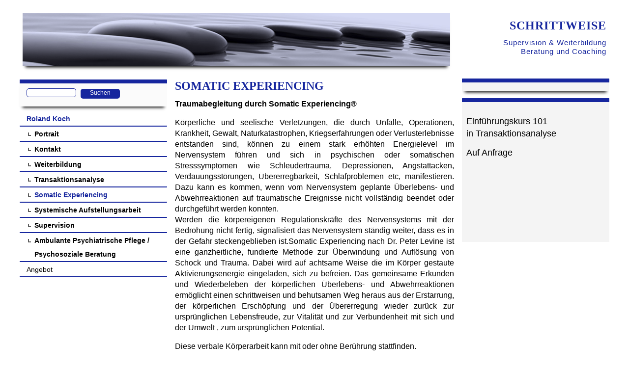

--- FILE ---
content_type: text/html; charset=UTF-8
request_url: https://www.schrittweise.ch/?Roland-Koch/Somatic-Experiencing
body_size: 2534
content:
<!DOCTYPE html>
<head>
<meta http-equiv="content-type" content="text/html;charset=UTF-8">
<title>Schrittweise &ndash; Somatic Experiencing</title>
<meta name="robots" content="index, follow">
<meta name="keywords" content="Schlagworte durch Kommata getrennt hier eingeben">
<meta name="description" content="Kurzbeschreibung der Website für Suchmaschinenergebnisse">
<meta name="generator" content="CMSimple_XH 1.6.6 2015031501 - www.cmsimple-xh.org">
<!-- plugins: advancedform, filebrowser, fotorama, hi_updatecheck, imagescroller, imgzoom, jquery, meta_tags, monorder, pagemanager, page_params, roundabout, slideshow, tinymce, uploader, utf8, video, wdir -->
<link rel="prev" href="/?Roland-Koch/Transaktionsanalyse"><link rel="next" href="/?Roland-Koch/Systemische-Aufstellungsarbeit"><link rel="stylesheet" href="./core/css/core.css" type="text/css">
<link rel="stylesheet" href="./templates/schrittweise/stylesheet.css" type="text/css">
<link rel="stylesheet" href="./core/css/plugins.css" type="text/css">
<!--[if lt IE 9]>
    <script src="http://css3-mediaqueries-js.googlecode.com/svn/trunk/css3-mediaqueries.js"></script>
<![endif]-->
<!--[if IE 7]>
    <link rel="stylesheet" href="./templates/responsivehtml/IE7.css">
<![endif]-->
<meta name="viewport" content="width=device-width; initial-scale=1.0; maximum-scale=1.0; user-scalable=0;">
<link rel="shortcut icon" href="./templates/schrittweise/images/favicon.ico">
</head>
<body id="body"  onload="">
<!-- utf-8 check: äöüß -->
<div id="wrapper">
    <div id="header">
        <div id="headerin">
        <a href="./"><img src="./templates/schrittweise/images/logo.png" class="logo" alt="Logo"></a>       <h1>Schrittweise</h1>
        <div id="slogan">Supervision & Weiterbildung<br>Beratung und Coaching</div>
          
        
        </div>
    </div>
    <div style="clear: both;"></div>
    <div id="navi">
        <div id="menu">
        <div id="search"><form action="/" method="get">
<div id="searchbox">
<input type="text" class="text" name="search" title="Suchbegriffe" size="12">
<input type="hidden" name="function" value="search">
 <input type="submit" class="submit" value="Suchen">
</div>
</form>
<div id="iconmenu"><img src="./templates/schrittweise/images/menu.png" alt="MENU"></div></div>
        <ul class="menulevel1"><li class="sdocs"><a href="/?Roland-Koch">Roland Koch</a><ul class="menulevel2"><li class="doc"><a href="/?Roland-Koch/Portrait">Portrait</a></li><li class="doc"><a href="/?Roland-Koch/Kontakt">Kontakt</a></li><li class="docs"><a href="/?Roland-Koch/Weiterbildung">Weiterbildung</a></li><li class="doc"><a href="/?Roland-Koch/Transaktionsanalyse">Transaktionsanalyse</a></li><li class="sdoc"><a href="/?Roland-Koch/Somatic-Experiencing">Somatic Experiencing</a></li><li class="doc"><a href="/?Roland-Koch/Systemische-Aufstellungsarbeit">Systemische Aufstellungsarbeit</a></li><li class="doc"><a href="/?Roland-Koch/Supervision">Supervision</a></li><li class="doc"><a href="/?Roland-Koch/Ambulante-Psychiatrische-Pflege-%2F-Psychosoziale-Beratung">Ambulante Psychiatrische Pflege / Psychosoziale Beratung</a></li></ul></li><li class="doc"><a href="/?Angebot">Angebot</a></li></ul></div>
        <div style="clear: both;"></div>
        
        
    </div>
    <div id="content">
       <div class="content_in">
            
                        <h2 style="text-align: justify;">Somatic Experiencing</h2>

<p style="text-align: justify;"><strong>Traumabegleitung durch Somatic Experiencing®</strong></p>
<p style="text-align: justify;">Körperliche und seelische Verletzungen, die durch Unfälle, Operationen, Krankheit, Gewalt, Naturkatastrophen, Kriegserfahrungen oder Verlusterlebnisse entstanden sind, können zu einem stark erhöhten Energielevel im Nervensystem führen und sich in psychischen oder somatischen Stresssymptomen wie Schleudertrauma, Depressionen, Angstattacken, Verdauungsstörungen, Übererregbarkeit, Schlafproblemen etc, manifestieren. Dazu kann es kommen, wenn vom Nervensystem geplante Überlebens- und Abwehrreaktionen auf traumatische Ereignisse nicht vollständig beendet oder durchgeführt werden konnten.<br>Werden die körpereigenen Regulationskräfte des Nervensystems mit der Bedrohung nicht fertig, signalisiert das Nervensystem ständig weiter, dass es in der Gefahr steckengeblieben ist.Somatic Experiencing nach Dr. Peter Levine ist eine ganzheitliche, fundierte Methode zur Überwindung und Auflösung von Schock und Trauma. Dabei wird auf achtsame Weise die im Körper gestaute Aktivierungsenergie eingeladen, sich zu befreien. Das gemeinsame Erkunden und Wiederbeleben der körperlichen Überlebens- und Abwehrreaktionen ermöglicht einen schrittweisen und behutsamen Weg heraus aus der Erstarrung, der körperlichen Erschöpfung und der Übererregung wieder zurück zur ursprünglichen Lebensfreude, zur Vitalität und zur Verbundenheit mit sich und der Umwelt , zum ursprünglichen Potential.</p>
<p style="text-align: justify;">Diese verbale Körperarbeit kann mit oder ohne Berührung stattfinden.</p>
<p style="text-align: justify;"> </p>
           
       </div>
    </div>
    <div id="boxs">
       <div class="news">
                  </div>

        <div class="news">
            

<h4> </h4>
<p><span style="font-size: 18px;">Einführungskurs 101 in Transaktionsanalyse</span></p>
<p><span style="font-size: 18px;">Auf Anfrage</span></p>
<p> </p>
<div> </div>
<div> </div>
<div> </div>
<div> </div>
<div>   </div>
<div> </div>
<div>     </div>
        </div>

        <div style="clear: both;"></div>
        <div class="block">
            <div class="blockin">
                            </div>
        </div>
        <div class="block">
            <div class="blockin">
                

<h4> </h4>
<p><span style="font-size: 18px;">Einführungskurs 101 in Transaktionsanalyse</span></p>
<p><span style="font-size: 18px;">Auf Anfrage</span></p>
<p> </p>
<div> </div>
<div> </div>
<div> </div>
<div> </div>
<div>   </div>
<div> </div>
<div>     </div>
            </div>
        </div>

    </div>
    <hr id="footer_hr" >
    <div id="footer">
        <div class="footer_in">
            
          
            <div class="copyright">
          <a href="?Impressum">&copy; Impressum</a> | <a href="/?&amp;sitemap">Inhaltsverzeichnis</a> | <a href="/?Roland-Koch/Somatic-Experiencing&amp;print">Druckansicht</a>  |  Letzte Änderung: 01.07.2025, 15:58           
                
            <a href="/?Roland-Koch/Somatic-Experiencing&amp;login">Login</a></div>
        </div>
    </div>
</div>
</body>
</html>

--- FILE ---
content_type: text/css
request_url: https://www.schrittweise.ch/templates/schrittweise/stylesheet.css
body_size: 2130
content:
@import url(http://fonts.googleapis.com/css?family=Signika:400,600,700,300);

@charset "utf-8";
/* Responsive template "Responsive HTML" v3 2013-01-15 By Oldnema*/
*{padding:0;margin:0;font-family: 'Signika', sans-serif;}

body{background:#fff;font-size:100%}
a{
	color:rgb(22,38,158);
}

#wrapper{max-width:1200px;margin:1em auto;background:#fff;padding: 10px;}
#header{
	padding:0;
	margin:0;
	height:120px;
	margin-bottom:1em;
	background:#fff
}
#headerin{width:99%;padding:0;margin:0 auto}
#header h1{width:auto;float:right;clear:right;color:rgb(22,38,158);font-size:24px;line-height:1.2em;text-align:right;font-weight:100%;padding-top:.5em;margin:0;letter-spacing:1px;}
#header .logo{
	float:left;
	border:0 solid #060;
	border-radius:0px;
	margin:0px;
	width:auto;
	box-shadow: 0 8px 6px -6px black;
}
.locator{
	float: left;
	margin:0;
	background:rgb(22,38,158);
	color: #FFF;
	height:20px;	
	width: 100%;
	display:none;
	
}
 .locator a{
	
	color: #FFF;
	
	
}
#slogan {
	width:auto;
	float:right;
	clear:right;
	color:rgb(22,38,158);
	font-size:15px;
	line-height:1.2em;
	text-align:right;
	font-weight:100;
	padding-bottom:20px;
	margin:0;
	letter-spacing:1px;
}
#content,#boxs{float:left;background:#fff;min-height:300px;overflow:auto}
#navi{float:left;width:30%}
#locator{
	color:rgb(22,38,158);
	font-size: 70%;
}
#content{
	width:70%;
	overflow:hidden;
	min-height: 450px;
	margin-top: 0px;
}
.content_in{padding:0 1em 1em}


table.edit {
	font-size: 100%;
	line-height: 1.2em;
	margin: 1px 0;
	background-color: #060;
}
table.edit td {padding: 3px;}
table.edit a:link, table.edit a {color: #fff;}
#boxs{width:100%;clear:both;margin-top:-1em}
#boxs ul {
	margin-top: -5px;
	list-style-type: none;
	margin-left: -3px;
	list-style-image: url(images/list.png);
}
.news{
	font-size:90%;
	padding-top:0;
	margin-top:1em;
	padding:.6em;
	border-radius:1px;
	background-color: #F4F4F4;
	border-top-width: 8px;
	
	border-top-style: solid;
	
	border-top-color:rgb(22,38,158);
	
	box-shadow: 0 8px 6px -6px black;
}
.img_front
{
	width:100%;
	 
	
	
}

#footer_hr{clear:both; border:hidden; size:0px;}
#footer{color:#666;clear:both;margin:2em;border-top:4px solid rgb(22,38,158);}

.footer_in{text-align:center;min-height:3em;padding: .5em 0;clear:both;width:100%}
.copyright{font-size:80%}
h1,h2,h3{
	font-family: Signika;
	margin:0;
	font-size:150%;
	font-weight:700;
	color: rgb(22,38,158);
	padding-top: 0em;
	padding-bottom:.5em;
	text-transform: uppercase;
}
h1 img {
	min-width: 300px;
	margin-right: -17px;
	border-radius:5px;
	}
h4,h5{font-family: Signika;margin:0;font-size:110%;padding:0;color: rgb(22,38,158); text-transform: uppercase;}
h6{
	margin:0;
	font-size:110%;
	padding:0;
	color: rgb(102,37,19);
	
	font-weight: 600;
	padding-bottom:.4em;
	padding-top:.8em;
}
input[type="submit"]{
	background:rgb(22,38,158);
	color:#FDFDFD;
	display:inline-block;
	width: 80px;
	height:20px;
	position:relative;
	text-align:center;
	text-decoration:none;
	margin-left:5px;
	margin-top:11px;
	padding:2px 10px 10px;
	border:rgb(22,38,158); inset 1px;
	border-radius:5px;
	font-variant:normal;
	font-weight:normal;
	font-size:80%;
}
input[type="text"],input[type="text"]:focus,input[type="password"]:focus{
	border:1px solid rgb(22,38,158);
inset 1px;		border-radius:5px;
	font-size:80%;
}
#search{
	margin-bottom:.8em;
	border-radius:1px;
	padding-left:1em;
	padding-bottom:.6em;
	height:38px;
	background-color: #FBFBFB;
	border-top-width: 8px;
	
	border-top-style: solid;
	
	border-top-color:rgb(22,38,158);
	
	box-shadow: 0 8px 6px -6px black;
}
#iconmenu {float: right;margin-top: -25px;padding-right: 5px;}
blockquote {font-family: Georgia, serif;font-size: 100%;font-style: italic;width: 80%;margin: 0.25em 0;padding: 0.25em 40px;line-height: 1.45;position: relative;color: #383838;}
blockquote:before {display: block;content: "\201C";font-size: 80px;position: absolute;left: -5px;top: -20px;color: #7a7a7a;}
blockquote a,blockquote a:visited{color:maroon;}
blockquote a:after{content:"\00BB";}
img{max-width:100%;height:auto;width: auto; /* 3 */}
.video{position:relative;padding-bottom:56.25%;padding-top:30px;height:0;overflow:hidden}
.video iframe,.video object,.video embed{position:absolute;top:0;left:0;width:100%;height:100%}

p, td {margin: 0;
margin-bottom: 1em;line-height:1.4;font-size:100%}

ol{margin:6px 0}
ol li{line-height:1.2;border:0;padding:0;margin:0 0 0 22px}
ul{
	list-style-position:outside;
	margin:6px 0 6px 10px;
	list-style-image: url(images/list.png);
}
ul li{
	line-height:1.2;
	border:0;
	margin-top: 0;
	margin-right: 0;
	margin-bottom: 0;
	margin-left: 17px;
	padding-top: 3px;
	padding-right: 0;
	padding-bottom: 2px;
	padding-left: 0;
}
#menu li,#menu ul{list-style-type:none;margin:0;padding:0}
#menu a{
	display:block;
	_color:rgb(22,38,158);
	text-decoration:none;
	line-height:200%;
	padding-left:1em;
	padding-right:1em;
	border-radius:1px;
	border-bottom-width: 2px;
	border-bottom-style: solid;
	border-bottom-color:rgb(22,38,158);
}
#menu a:hover{
	_color:#FAFAFA;
	}
#menu{
	float:left;
	width:100%;
	font-size:90%;
	
	
}


/* Zur Navigationsgestaltung, wenn in den Einstellungen "parents" aktiviert ist.*/

#menu .sdocs a:link {
	color:rgb(22,38,158);
	font-weight: 800;
	
}
#menu .sdocs a:visited {
	color:rgb(22,38,158);
font-weight: 800;
	
}
#menu .doc a:link {
	color: #000;
	
}
#menu .doc a:visited {
	color: #000;
	
}
#menu .docs a:link {
	color: #000;

}
#menu .docs a:visited {color: #000;
}
#menu  a:hover{
	text-decoration: none;
	color: #000;
	
	
}

/* Zur Navigationsgestaltung,Ende*/

#menu li{list-style-type:none;list-style-image:none;padding:0}
#menu ul.menulevel1 li{line-height:1em;margin:1px 0}
#menu ul.menulevel2{margin:1px 0}
#menu ul.menulevel2 li{line-height:1em;margin:1px 0}
#menu ul.menulevel2 li a{
	padding-left: 30px;
	background-image: url(images/list_menu1.png);
	background-repeat: no-repeat;
	background-position: 15px 10px;
}

#menu ul.menulevel3{margin:1px 0}
#menu ul.menulevel3 li a{padding-left: 40px;
background-image: url(images/list_menu.png);
	background-repeat: no-repeat;
	background-position: 25px 10px;

}

#menu ul ul.menulevel3 li{margin:1px 0}
#menu2 {padding-top : 0px;padding-bottom : 5px;margin-top: -6px;padding-bottom: 3px;width: 100%;font-size:90%;}
#menu2 li {list-style : none;padding : 0;display : block;text-decoration : none;line-height : 200%;padding-left : 1em;padding-right : 1em;border-radius : 5px;background : #004080;border : #fff solid 1px;margin-left: -10px;margin-bottom: 1px;font-size: 100%;}
#menu2, #menu2 a {text-decoration : none;display : block;list-style : none;color: #fff;line-height : 200%;}



.lastupdate {font-size : 90%;border-top : 1px solid #093;}
.block {width: 48%;margin:0 1%;float: left;box-shadow: 0 8px 6px -6px black;border-top: 1em solidrgb(22,38,158);background-color: #f5f5f5;border-radius: 5px;margin-top: -3em;}
.blockin {padding: 0.5em;font-size: 80%;border-bottom-left-radius: 10px;border-bottom-right-radius: 10px;}
.lastupdate {color:#004080;font-size: 90%;padding: 0.5em;border-top: 2px rgb(226,0,26) solid;}
.langmenu {padding-left: 0.5em;padding-top: 0.5em;}
.button a {background: #004080;display: inline-block;padding: 5px 10px 6px;color: #fff;text-decoration: none;border-radius: 6px;box-shadow: 0 1px 3px rgba(0,0,0,0.6);text-shadow: 0 -1px 1px rgba(0,0,0,0.25);border-bottom: 1px solid rgba(0,0,0,0.25);position: relative;cursor: pointer; }
.button a:after {display: inline;content: "  \2191";font-weight: bold;}

@media screen and (max-width: 480px) {
#content,#navi,#boxs{clear:both;width:100%}
#content{margin-top:0px;}

#menu2{visibility:hidden;height: 1px; overflow: hidden}
.block{visibility:hidden;height: 1px; overflow: hidden}
.news {visibility: visible;}
#locator{visibility:hidden;height: 1px; overflow: hidden}
ul.menulevel1 {display:none}
#menu:hover ul.menulevel1 {display:block;}
#slogan  {display: none}
#header{height:30px}
}

@media screen and (min-width: 481px) and (max-width: 768px) {
#content,#navi,#boxs{clear:both;width:100%}
#content{margin-top:0px;}
#menu2{visibility:hidden;height: 1px; overflow: hidden}
.news{visibility:hidden;height: 1px; overflow: hidden}
.block {visibility: visible;}
#locator{visibility:hidden;height: 1px; overflow: hidden}
#locator{visibility:hidden;height: 1px; overflow: hidden}
ul.menulevel1 {display:none}
#menu:hover ul.menulevel1 {display:block}

}

@media screen and (min-width: 769px) and (max-width: 979px) {
#navi{width:30%}
#content{width:70%}
.news{visibility:hidden;height: 1px; overflow: hidden}
.block {visibility: visible;}
#iconmenu {visibility:hidden;}
#boxs{clear:none;width:100%}

}

@media screen and (min-width: 980px) {
#iconmenu {visibility:hidden;}
#navi{width:25%}
#content{width:50%}
#boxs{clear:none;width:25%;overflow: auto}
.news {visibility: visible;overflow: auto}
.block{visibility:hidden;height: 1px; overflow: hidden}

}

--- FILE ---
content_type: text/css
request_url: https://www.schrittweise.ch/core/css/plugins.css
body_size: 4778
content:
/*
 * Automatically created by CMSimple_XH 1.6.6. DO NOT MODIFY!
 * advancedform,filebrowser,fotorama,hi_updatecheck,imagescroller,imgzoom,jquery,meta_tags,monorder,pagemanager,page_params,roundabout,slideshow,tinymce,uploader,utf8,video,wdir
 */


/********************************** ./plugins/advancedform/css/stylesheet.css */

div.advfrm-mailform td.label {
    vertical-align: top;
    padding-right: 1em;
    /* the following aligns the labels to the right */
    /*text-align: right;*/
}


/* END OF MAIL CSS */


div.advfrm-mailform {}

div.advfrm-mailform table {
	
    margin-bottom: 1em;
}

div.advfrm-mailform tr.hidden {
	
    display: none;
}

div.advfrm-mailform td.field {
	
	}
	.field input{
		width:200px;
	
	}

div.advfrm-mailform td.field div.horz {
	
    float:left;
    margin-right: 1em;
}

div.advfrm-mailform td.field div.vert {}

div.advfrm-mailform div.required {
    margin: 1em 0;
}

/* error messages when filling out a form */
ul.advfrm-error {
    /*color: black;*/
    /*background: yellow;*/
    /*border: 2px solid black;*/
    /*padding: 0.5em;*/
}

/* the simple text captcha */
div.advfrm-mailform span.captcha-explanation {
    display: block;
    margin-bottom: 1em;
}

div.advfrm-mailform span.captcha {
    font-family: cursive;
    border: 3px solid black;
    color: black;
    background: #fffff0;
    padding: 4px;
    margin: 2px 10px 2px 0;
}

/* the submit and reset button */
div.advfrm-mailform div.buttons {
    margin-top: 1em;
}


div.advfrm-mailform div.powered-by, div.advfrm-mailform div.powered-by a {
    font-size: 0.5em;
    text-align: left;
    margin: 1em;
	color: #CCC;
    
}


/*
 * Back-end
 */

#advfrm-form-list {
    overflow: auto;
}

#advfrm-form-list a:link img,
#advfrm-form-list a:visited img {
    border: 0;
}

#advfrm-form-list table {
    margin: 10px 0;
}

#advfrm-form-list a img {
    margin-right: 4px;
}

#advfrm-form-list td.name {
    padding: 0 10px;
}

#advfrm-form-list td.script {
    /*padding-left: 20px;*/
    font-size: xx-small;
    font-family: monospace;
}

#advfrm-editor {
    overflow: auto;
}

#advfrm-editor div.toolbar {
    margin: 10px 0;
}

#advfrm-editor div.toolbar a {
    padding: 5px;
}

#advfrm-editor a:hover {
    background: none;
    cursor: pointer;
}

#advfrm-form,
#advfrm-fields {
    margin: 10px 0;
}

#advfrm-select-props {
    overflow: auto;
    max-height: 300px;
}

#advfrm-text-props td {
    vertical-align: top;
}

#advfrm-editor tr.selected .highlightable,
#advfrm-prop-fields tr.selected .highlightable {
    background: navy;
    color:white;
}

img.advancedform_plugin_icon {display: block; float: left; margin: -10px 10px 10px 0}
p.advancedform_license {clear: both; text-align: justify}



/*********************************** ./plugins/filebrowser/css/stylesheet.css */

#xhFilebrowser, #xhFilebrowserMenu {
background: #fff;
min-width: 440px;
color: #333;
border: 1px solid #999999;
margin: 1px 0;
overflow: auto;
padding: 8px 16px;
font-family: arial, sans-serif;
font-size: 14px;
}

#xhFilebrowserMenu {
font-weight: 700;
}


/* FILEBROWSER MENU */

#xhFilebrowser {
font-family: arial, sans-serif;
font-size: 14px;
font-weight: 900;

}

#xhFilebrowser  fieldset, #xhFilebrowserMenu  fieldset {
margin: 5px;
display:none;
}

#xhFilebrowser fieldset legend, #xhFilebrowserMenu fieldset legend {
   font-weight: bold;
}


/* FILEBROWSER LISTS */

span.xhfb_files {
font-weight: 700;
color: #900;
}

p.xhfb_files {
font-weight: 700;
padding: 0;
}

#xhFilebrowser ul, #xhFilebrowserMenu ul {
list-style-image: none;
list-style-position:inside;
padding: 0;
margin: auto;
}

#xhFilebrowser ul.unseen, #xhFilebrowserMenu ul.unseen{
display: none;
}

#xhFilebrowser li.openFolder, #xhFilebrowserMenu li.openFolder {
list-style-image:url(../../plugins/filebrowser/css/icons/folder.png);
padding: 2px 0 2px 5px;
margin: 0 0 0 0;
line-height: 1em;
font-size: 14px;
font-weight: 900;
}

#xhFilebrowser li.folder, #xhFilebrowserMenu li.folder{
list-style-image:url(../../plugins/filebrowser/css/icons/folder.png);
padding: 2px 0 2px 5px;
margin: 0 0 0 0;
line-height: 1em;
font-size: 13px;
font-weight: 300;
}


#xhFilebrowser li.openFolder ul, #xhFilebrowserMenu li.openFolder ul {margin-left: 20px;}


/* FILEBROWSER FOLDERS */

#xhFilebrowser #filebrowser_folders {
    float: left;
    width: 40%;
    overflow: auto;

}

#filebrowser_subfolders {
    padding: 0 0 10px 0;
}

#filebrowser_subfolders li {
    font-size: 13px;
    font-weight: 900;
}


/* FILEBROWSER FILES */

#filebrowser_files {
    font-weight: 300;
    padding: 0 0 0 30px;
    margin-bottom: 20px;
}

#filebrowser_files li {
    list-style-type: none;
    font-size: 13px;
    padding: 2px 0;
    margin: 0;
}

#filebrowser_files li:hover {
   background-color: #ccc;
}

#filebrowser_files li.odd {}

#filebrowser_files ul, #filebrowser_files ul li {
    margin-left: 0em;
    padding-left: 0em;
}

#xhFilebrowser a { color: #333;}
a.xhfbfile, span.xhfbfile {padding: 0 2px 0 0; line-height: 1em;}
a.xhfbfile img, span.xhfbfile img {border: none; margin: 6px;}
a.xhfbfile span, span.xhfbfile span {display: none;}
a.xhfbfile:hover span, #filebrowser_files ul li:hover a.xhfbfile span,
span.xhfbfile:hover span, #filebrowser_files ul li:hover span.xhfbfile span {
    display: block;
    float: right;
    border: #aaa 1px solid;
    padding: 2px;
    background-color: #ddd;
}
a.xhfbfile:hover, span.xhfbfile:hover {
    background-color: #ccc;
    cursor:pointer;
}
#xhFilebrowser div {
    font-family: arial, sans-serif;
    padding: 0px;
    margin: 0px;
}


#filebrowser_subfolders  fieldset legend {}

#xhFilebrowser a:link {color: #222; text-decoration: none; font-style: normal;}
#xhFilebrowser a:visited {color: #222; text-decoration: none; font-style: normal;}
#xhFilebrowser a:hover {color: #c60; text-decoration: none;}
#xhFilebrowser a:active {color: #c60; text-decoration: none;}
#xhFilebrowser a:focus {color: #c60; text-decoration: none;}

#xhFilebrowser li.openFolder a:link {color: #920; text-decoration: none; font-style: normal;}
#xhFilebrowser li.openFolder a:visited {color: #920; text-decoration: none; font-style: normal;}
#xhFilebrowser li.openFolder a:hover {color: #c60; text-decoration: none;}
#xhFilebrowser li.openFolder a:active {color: #c60; text-decoration: none;}
#xhFilebrowser li.openFolder a:focus {color: #c60; text-decoration: none;}

#xhFilebrowser li.folder a:link {color: #222; text-decoration: none; font-style: normal;}
#xhFilebrowser li.folder a:visited {color: #222; text-decoration: none; font-style: normal;}
#xhFilebrowser li.folder a:hover {color: #c60; text-decoration: none;}
#xhFilebrowser li.folder a:active {color: #c60; text-decoration: none;}
#xhFilebrowser li.folder a:focus {color: #c60; text-decoration: none;}

#xhFilebrowserMenu a:link {color: #222; text-decoration: none; font-style: normal;}
#xhFilebrowserMenu a:visited {color: #222; text-decoration: none; font-style: normal;}
#xhFilebrowserMenu a:hover {color: #c60; text-decoration: none;}
#xhFilebrowserMenu a:active {color: #c60; text-decoration: none;}
#xhFilebrowserMenu a:focus {color: #c60; text-decoration: none;}


/************************************** ./plugins/fotorama/css/stylesheet.css */

/*
 * Plugin administration
 */
.fotorama_logo {
    float: left;
}
.fotorama_license {
    text-align: justify;
}



/******************************** ./plugins/hi_updatecheck/css/stylesheet.css */

#upd_list_container {
    max-width: 500px;
}
.upd_container {
    font-family: Verdana, Arial, Helvetica, sans-serif;
    font-size: 14px;
}

.upd_container p {
    margin: 5px 0;
}

hr.upd_list {
    background-color: #999999;
    border: 0 none;
    clear: both;
    color: #999999;
    height: 1px;
}

/*** Messageboxes ***/
.upd_info, .upd_success, .upd_warning, .upd_error {
    min-width: 220px;
    max-width: 440px;
    display: inline-block;
    border: 1px solid;
    margin: 10px 0px;
    padding:15px 10px 15px 50px;
    background-repeat: no-repeat;
    /*background-position: 10px center;*/
    background-position: 10px 10px;
    -moz-border-radius:4px; /* Firefox */
    -webkit-border-radius:4px; /* Safari, Chrome */
    -khtml-border-radius:4px; /* Konqueror */
    border-radius:4px; /* CSS3 */
}
.upd_info {
    color: #00529B;
    background-color: #BDE5F8;
    background-image: url('../../plugins/hi_updatecheck/css/../images/info.png');
}
.upd_success {
    color: #4F8A10;
    background-color: #DFF2BF;
    background-image:url('../../plugins/hi_updatecheck/css/../images/success.png');
}
.upd_warning {
    color: #9F6000;
    background-color: #FEEFB3;
    background-image: url('../../plugins/hi_updatecheck/css/../images/warning.png');
}
.upd_error {
    color: #D8000C;
    background-color: #FFBABA;
    background-image: url('../../plugins/hi_updatecheck/css/../images/error.png');
}

/*** Messages-List ***/

ul.upd_list {
	margin: 0;
	padding: 0;
    max-width: 600px;
    list-style: none;
    border-top: 1px solid #999;
}

ul.upd_list li {
    border-bottom: 1px solid #999;
    padding: 0;
    margin: 0 0 0 0px;
}

.upd_info_list, .upd_success_list, .upd_warning_list, .upd_error_list, .upd_noinfo_list {
    margin: 0;
    padding:15px 10px 15px 50px;
    border: 0px solid;
    background-repeat: no-repeat;
    background-position: 10px 10px;
    /*background-position: 10px center;*/
}
.upd_info_list {
    color: #00529B;
    background-color: #BDE5F8;
    background-image: url('../../plugins/hi_updatecheck/css/../images/info.png');
}
.upd_success_list {
    color: #4F8A10;
    background-color: #DFF2BF;
    background-image:url('../../plugins/hi_updatecheck/css/../images/success.png');
}
.upd_warning_list {
    color: #9F6000;
    background-color: #FEEFB3;
    background-image: url('../../plugins/hi_updatecheck/css/../images/warning.png');
}
.upd_error_list {
    color: #D8000C;
    background-color: #FFBABA;
    background-image: url('../../plugins/hi_updatecheck/css/../images/error.png');
}
.upd_noinfo_list {
    color: #999;
    border: 0px solid #CCC;
    background-color: #FFF;
    background-image: url('../../plugins/hi_updatecheck/css/../images/warning_grey.png');
}
p.upd_license {
    text-align: justify;
}
img.upd_plugin_icon {display: block; float: left; margin: 0 20px 0 0}

/* Editmenu-Notification */

#editmenu_update, #xh_adminmenu_update {
    display: none;
}

li#editmenu_update, li#xh_adminmenu_update {
    padding: 4px 0;
    width: 44px;
}

#editmenu_update img, #xh_adminmenu_update img {
    border: 0 none;
}

/* Fix for older (splitted) editmenu */
#edit_menu {
    width: auto;
}


/********************************* ./plugins/imagescroller/css/stylesheet.css */

div.imagescroller_container {position: relative}

div.imagescroller {position: relative; overflow: hidden}
div.imagescroller ul {list-style: none; padding: 0; margin: 0}
div.imagescroller li {position: relative; float:left; padding: 0; margin: 0}
div.imagescroller a img {border: 0}

/* "media" buttons */
img.imagescroller_prev {position: absolute; left: 10px; cursor: pointer; display: none}
img.imagescroller_play {position: absolute; cursor: pointer; display: none; visibility: hidden}
img.imagescroller_stop {position: absolute; cursor: pointer; display: none}
img.imagescroller_next {position: absolute; right: 10px; cursor: pointer; display: none}

/* info box */
div.imagescroller_info {position: absolute; bottom: 50px; left: 70px; width: 30%; background: #333; opacity: 0.8; padding: 0.5em}
div.imagescroller_info h6 {margin: 0}
div.imagescroller_info h6 a {color: #ff0; font-weight: bold}
div.imagescroller_info p {color: #fff}

/* back-end */
img.imagescroller_plugin_icon {display: block; float: left; margin: -10px 10px 0 0}
p.imagescroller_license {clear: both; text-align: justify}



/*************************************** ./plugins/imgzoom/css/stylesheet.css */

/*
 * Front-end.
 */

.imgzoom_view, .imgzoom_view body {
    margin: 0;
}
.imgzoom_view img {
    display: block;
    margin: 0 auto;
    cursor: -webkit-zoom-in;
    cursor: zoom-in;
}
.imgzoom_view img.imgzoom_out {
    cursor: -webkit-zoom-out;
    cursor: zoom-out;
}

/*
 * Back-end.
 */

.imgzoom_icon {
    float: left;
    margin: -0.5em 1em 0 0;
}
.imgzoom_license {
    text-align: justify;
}



/************************************* ./plugins/meta_tags/css/stylesheet.css */

#meta_tags hr {
	margin:6px 0;
	visibility:hidden;
}


/*********************************** ./plugins/pagemanager/css/stylesheet.css */

/*
 * Treeview
 */

#pagemanager {
    background: #fff;
    border: 1px solid #999;
    padding: 16px;
    margin: 1px 0;
    /* the following lines enable a scrollable treeview; adjust the height to your needs */
    height: 400px;
    overflow: scroll !important;
}

#pagemanager.pagemanager-vertical {
    margin-left: 27px;
}

/*
 * Toolbar
 */

#pagemanager-toolbar {
    margin: 1px 0;
    border: 1px solid #999;
    background-color: #eee;
    padding: 0 8px;
    font-size: 14px;
    overflow: hidden;
}

#pagemanager-toolbar button,
#pagemanager-toolbar a {
    float: left;
    border: 0;
    padding: 0;
    width: 16px;
    height: 16px;
    background-image: url("../../plugins/pagemanager/css/../images/tools.png");
    background-color: #eee;
    cursor: pointer;
}

#pagemanager-expand {background-position: -16px 0}
#pagemanager-collapse {background-position: -32px 0}
#pagemanager-create {background-position: -48px 0}
#pagemanager-create_after {background-position: 0 -16px}
#pagemanager-rename {background-position: -16px -16px}
#pagemanager-delete {background-position: -32px -16px}
#pagemanager-cut {background-position: -48px -16px}
#pagemanager-copy {background-position: 0 -32px}
#pagemanager-paste {background-position: -16px -32px}
#pagemanager-paste_after {background-position: -32px -32px}
#pagemanager-help {background-position: -48px -32px}

/*
 * horizontal toolbar
 */

/* for floating horizontal toolbar: uncomment the following */
/*
#pagemanager-toolbar.pagemanager-horizontal {
    position: fixed;
    top: 150px;
    z-index: 1000;
}
*/

#pagemanager-toolbar.pagemanager-horizontal img {
    margin: 8px 0;
}

#pagemanager-toolbar.pagemanager-horizontal button,
#pagemanager-toolbar.pagemanager-horizontal a {
    margin: 6px 5px;
}

/*
 * vertical toolbar
 *
 * The style should be adjusted to your needs.
 * Change top and left accordingly.
 */

#pagemanager-toolbar.pagemanager-vertical {
    text-align: center;
    position: fixed;
    margin: 0 auto;
    padding: 0 2px;
    z-index: 1000;
}

/* You might adjust the left or right margin of the treeview */
/*
#pagemanager {
    margin-left: 32px;
}
*/
/* and for a lefthand toolbar the margin of the submit button */
/*
#pagemanager-submit {
    margin-left: 32px !important;
}
*/
/* and for a righthand toolbar the position of the tooltips */
/*
#pagemanager-toolbar.pagemanager-vertical a.pl_tooltip:hover span {
    left: -320px;
}
*/

#pagemanager-toolbar.pagemanager-vertical img {
    margin: 0 8px;
}

#pagemanager-toolbar.pagemanager-vertical button,
#pagemanager-toolbar.pagemanager-vertical a {
    margin: 6px 2px;
}


/*
 * Context menu
 */

/* To have enough space for the whole context menu, if the template has a small footer */
#pagemanager-footer {
    height: 150px;
}

#vakata-contextmenu {
    width: 20em;
}



/*********************************** ./plugins/page_params/css/stylesheet.css */

#page_params hr {
	margin:8px 0;
}
#page_params input {
    width: auto;
}
#page_params img {
    margin:0;
}



/************************************ ./plugins/roundabout/css/stylesheet.css */

.roundabout {}

.roundabout noscript div {
    display: block;
    text-align: center;
    background: gold;
    color: black;
    padding: 1em;
    border: 2px solid black;
    margin: 1em;
}

/*
    Colorbox Core Style:
    The following CSS is consistent between example themes and should not be altered.
*/
#colorbox, #cboxOverlay, #cboxWrapper{position:absolute; top:0; left:0; z-index:9999; overflow:hidden;}
#cboxOverlay{position:fixed; width:100%; height:100%;}
#cboxMiddleLeft, #cboxBottomLeft{clear:left;}
#cboxContent{position:relative;}
#cboxLoadedContent{overflow:auto; -webkit-overflow-scrolling: touch;}
#cboxTitle{margin:0;}
#cboxLoadingOverlay, #cboxLoadingGraphic{position:absolute; top:0; left:0; width:100%; height:100%;}
#cboxPrevious, #cboxNext, #cboxClose, #cboxSlideshow{cursor:pointer;}
.cboxPhoto{float:left; margin:auto; border:0; display:block; max-width:none; -ms-interpolation-mode:bicubic;}
.cboxIframe{width:100%; height:100%; display:block; border:0;}
#colorbox, #cboxContent, #cboxLoadedContent{box-sizing:content-box; -moz-box-sizing:content-box; -webkit-box-sizing:content-box;}

/*
    User Style:
    Change the following styles to modify the appearance of Colorbox.  They are
    ordered & tabbed in a way that represents the nesting of the generated HTML.
*/
#cboxOverlay{background:url(../../plugins/roundabout/css/images/overlay.png) repeat 0 0;}
#colorbox{outline:0;}
    #cboxTopLeft{width:21px; height:21px; background:url(../../plugins/roundabout/css/images/controls.png) no-repeat -101px 0;}
    #cboxTopRight{width:21px; height:21px; background:url(../../plugins/roundabout/css/images/controls.png) no-repeat -130px 0;}
    #cboxBottomLeft{width:21px; height:21px; background:url(../../plugins/roundabout/css/images/controls.png) no-repeat -101px -29px;}
    #cboxBottomRight{width:21px; height:21px; background:url(../../plugins/roundabout/css/images/controls.png) no-repeat -130px -29px;}
    #cboxMiddleLeft{width:21px; background:url(../../plugins/roundabout/css/images/controls.png) left top repeat-y;}
    #cboxMiddleRight{width:21px; background:url(../../plugins/roundabout/css/images/controls.png) right top repeat-y;}
    #cboxTopCenter{height:21px; background:url(../../plugins/roundabout/css/images/border.png) 0 0 repeat-x;}
    #cboxBottomCenter{height:21px; background:url(../../plugins/roundabout/css/images/border.png) 0 -29px repeat-x;}
    #cboxContent{background:#fff; overflow:hidden;}
        .cboxIframe{background:#fff;}
        #cboxError{padding:50px; border:1px solid #ccc;}
        #cboxLoadedContent{margin-bottom:28px;}
        #cboxTitle{position:absolute; bottom:4px; left:0; text-align:center; width:100%; color:#949494;}
        #cboxCurrent{position:absolute; bottom:4px; left:58px; color:#949494;}
        #cboxLoadingOverlay{background:url(../../plugins/roundabout/css/images/loading_background.png) no-repeat center center;}
        #cboxLoadingGraphic{background:url(../../plugins/roundabout/css/images/loading.gif) no-repeat center center;}

        /* these elements are buttons, and may need to have additional styles reset to avoid unwanted base styles */
        #cboxPrevious, #cboxNext, #cboxSlideshow, #cboxClose {border:0; padding:0; margin:0; overflow:visible; width:auto; background:none; }

        /* avoid outlines on :active (mouseclick), but preserve outlines on :focus (tabbed navigating) */
        #cboxPrevious:active, #cboxNext:active, #cboxSlideshow:active, #cboxClose:active {outline:0;}

        #cboxSlideshow{position:absolute; bottom:4px; right:30px; color:#0092ef;}
        #cboxPrevious{position:absolute; bottom:0; left:0; background:url(../../plugins/roundabout/css/images/controls.png) no-repeat -75px 0; width:25px; height:25px; text-indent:-9999px;}
        #cboxPrevious:hover{background-position:-75px -25px;}
        #cboxNext{position:absolute; bottom:0; left:27px; background:url(../../plugins/roundabout/css/images/controls.png) no-repeat -50px 0; width:25px; height:25px; text-indent:-9999px;}
        #cboxNext:hover{background-position:-50px -25px;}
        #cboxClose{position:absolute; bottom:0; right:0; background:url(../../plugins/roundabout/css/images/controls.png) no-repeat -25px 0; width:25px; height:25px; text-indent:-9999px;}
        #cboxClose:hover{background-position:-25px -25px;}

/*
  The following fixes a problem where IE7 and IE8 replace a PNG's alpha transparency with a black fill
  when an alpha filter (opacity change) is set on the element or ancestor element.  This style is not applied to or needed in IE9.
  See: http://jacklmoore.com/notes/ie-transparency-problems/
*/
.cboxIE #cboxTopLeft,
.cboxIE #cboxTopCenter,
.cboxIE #cboxTopRight,
.cboxIE #cboxBottomLeft,
.cboxIE #cboxBottomCenter,
.cboxIE #cboxBottomRight,
.cboxIE #cboxMiddleLeft,
.cboxIE #cboxMiddleRight {
    filter: progid:DXImageTransform.Microsoft.gradient(startColorstr=#00FFFFFF,endColorstr=#00FFFFFF);
}



/************************************** ./plugins/uploader/css/stylesheet.css */

div.uploader_controls {margin: 16px 0 8px 8px}
div.uploader_controls select {}
iframe.uploader {width: 100%; height: 400px; border: none;}
div.uploader_toggle {}

img.uploader_plugin_icon {display: block; float: left; margin: -10px 10px 10px 0}
p.uploader_license {clear: both; text-align: justify}



/***************************************** ./plugins/video/css/stylesheet.css */

/*
 * Notice, if JavaScript is disabled.
 */
.video_noscript {
    background: #e9f5fb;
    color: #16597a;
    border: 1px solid #84c7e9;
    padding: 0.7em;
    padding-left: 36px;
    -moz-border-radius: 7px;
    -webkit-border-radius: 7px;
    border-radius: 7px;
}

/*
 * Plugin info.
 */
img.video_plugin_icon {
    float: left;
    margin: 0 16px -16px 0;
}
p.video_license {
    clear: both;
    text-align: justify;
}

/*
 * The call builder.
 */
#video_call_builder {
    padding: 1em 0;
}
#video_call_builder p {
    margin: 0.4em 0;
}
#video_call_builder label span {
    display: inline-block; width: 20%;
}
#video_call_builder select,
#video_call_builder input[type=text] {
    width: 79%;
}
#video_call_builder hr {
    margin: 1em 0;
}
#video_call_builder textarea {
    width: 99%;
    height: 5em;
}



/****************************************** ./plugins/wdir/css/stylesheet.css */

/*
 * Front-end
 */

.wdir_table {
    border-collapse: collapse;
    width: 100%;
}
.wdir_table thead td {
    border: 1px solid #888;
    padding: 0.2em 0.5em;
}
.wdir_ascdesc {
    background: url("../../plugins/wdir/css/ascdesc.gif") no-repeat right center;
    cursor: pointer;
}
.wdir_asc {
    background: url("../../plugins/wdir/css/asc.gif") no-repeat right center;
    cursor: pointer;
}
.wdir_desc {
    background: url("../../plugins/wdir/css/desc.gif") no-repeat right center;
    cursor: pointer;
}
.wdir_table tbody td {
    padding: 0.2em 0.5em;
}
.wdir_name {}
.wdir_name img {
    vertical-align: middle;
}
.wdir_name a {
    line-height: 24px;
    padding-left: 1em;
}
.wdir_size {
    text-align: right;
}
.wdir_changed {}

/*
 * Back-end
 */

.wdir_icon {
    float: left;
    margin: 0 16px 0 0;
}
.wdir_license {
    text-align: justify;
}
